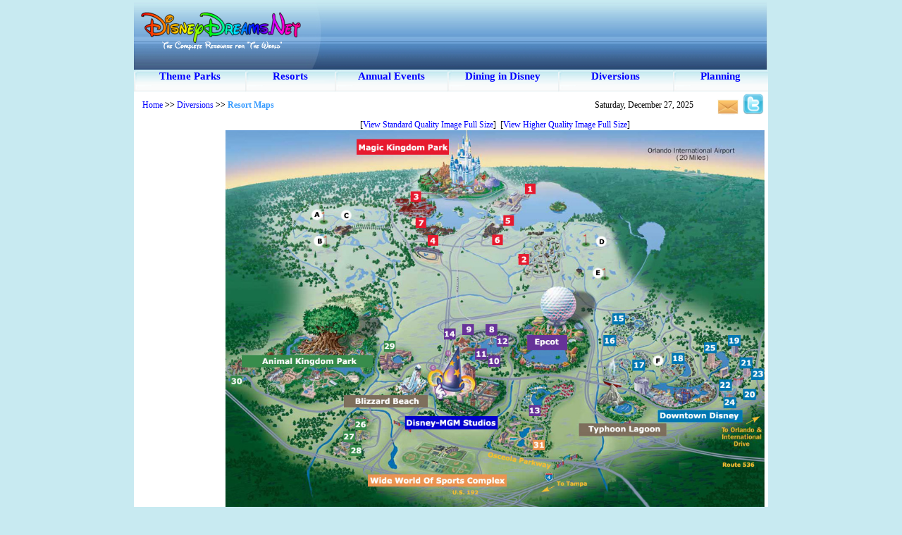

--- FILE ---
content_type: text/html; charset=utf-8
request_url: http://www.disneydreams.net/resortmaps.aspx?RestaurantID=11
body_size: 23993
content:


<!DOCTYPE html PUBLIC "-//W3C//DTD XHTML 1.0 Transitional//EN" "http://www.w3.org/TR/xhtml1/DTD/xhtml1-transitional.dtd">

<html xmlns="http://www.w3.org/1999/xhtml" >
<head id="ctl00_Head1"><link REL="STYLESHEET" TYPE="text/css" href="core-style.css" />
    <script src="../javascript/jquery.js"></script>
    
    <title>Resort Maps</title>
<title>

</title></head>
<body bgcolor="#C8EAF1">
    <form method="post" action="./resortmaps.aspx?RestaurantID=11" id="aspnetForm">
<div class="aspNetHidden">
<input type="hidden" name="__EVENTTARGET" id="__EVENTTARGET" value="" />
<input type="hidden" name="__EVENTARGUMENT" id="__EVENTARGUMENT" value="" />
<input type="hidden" name="__VIEWSTATE" id="__VIEWSTATE" value="/[base64]/HPFkN3z/CEpMVRi1VSu" />
</div>

<script type="text/javascript">
//<![CDATA[
var theForm = document.forms['aspnetForm'];
if (!theForm) {
    theForm = document.aspnetForm;
}
function __doPostBack(eventTarget, eventArgument) {
    if (!theForm.onsubmit || (theForm.onsubmit() != false)) {
        theForm.__EVENTTARGET.value = eventTarget;
        theForm.__EVENTARGUMENT.value = eventArgument;
        theForm.submit();
    }
}
//]]>
</script>


<script src="/WebResource.axd?d=eg0bKmpB4KzI4tcBEhVzZ21N28AIntMliQfr0b-eH2fdxv83oBm7-OsReQdBYL720XYjN5QA4x-0RiKvddkyJbT1RE5MmgRnd-4sGTvbUg81&amp;t=636426711113374701" type="text/javascript"></script>


<script src="/ScriptResource.axd?d=1A3BE23uXpesjTBLKQMWoPS4wmR1wT03FQ9DdkwbJ6_gXJZQYwxe09eTEL_wcrD5xixUC5FyNr51c9p8fK_CuI6Cftw8KGUhmfO0oAkib2CwCvsgCKC4R-XWMb7WN0eFsxvYGDESNC-eGOdXQRXP28JmtwIEkcEJJB9FjmkUqQI30pTXtLEPYgouTk-1t3Y_0&amp;t=72fc8ae3" type="text/javascript"></script>
<script type="text/javascript">
//<![CDATA[
if (typeof(Sys) === 'undefined') throw new Error('ASP.NET Ajax client-side framework failed to load.');
//]]>
</script>

<script src="/ScriptResource.axd?d=BP-2t4e3jbHz_dbDKOQS6PXeSkklRnoKwri2B_ENljMPiZvuLLcOQ77x87UmoUEa9jbwbVMjHio6acMBQr0UDehAMsOtIVnkQpy-IxJnduFh1Yu_O21OAJiTMZ5hYRrmH4IelhnqbvNkae6AIjnjBzsNiGT0yWPrxS5qlSFnHxHEB9szqXo8i6Un8WJGWTUf0&amp;t=72fc8ae3" type="text/javascript"></script>
<div class="aspNetHidden">

	<input type="hidden" name="__VIEWSTATEGENERATOR" id="__VIEWSTATEGENERATOR" value="5495B4E3" />
</div>
    <script type="text/javascript">
//<![CDATA[
Sys.WebForms.PageRequestManager._initialize('ctl00$ScriptManager1', 'aspnetForm', [], [], [], 90, 'ctl00');
//]]>
</script>

    <table width="900px" align="center" cellpadding="0" cellspacing="0">
    <tr><td><div class="newstext" style="width:900px">
<table width="900" height="100" border="0" cellpadding="0" cellspacing="0" background="../images/HeaderBackgroud.png">
<tr><td></td></tr>
</table></div> </td></tr>
    <tr><td><div class="newstext" style="width:900px" >
<LINK REL="STYLESHEET" TYPE="text/css" HREF="../navigation.css">

<script type="text/javascript">$(document).ready(function () { function megaHoverOver() { $(this).find(".sub").stop().fadeTo('fast', 1).show(); (function ($) { jQuery.fn.calcSubWidth = function () { rowWidth = 0; $(this).find("ul").each(function () { rowWidth += $(this).width() }) } })(jQuery); if ($(this).find(".row").length > 0) { var biggestRow = 0; $(this).find(".row").each(function () { $(this).calcSubWidth(); if (rowWidth > biggestRow) { biggestRow = rowWidth } }); $(this).find(".sub").css({ 'width': biggestRow }); $(this).find(".row:last").css({ 'margin': '0' }) } else { $(this).calcSubWidth(); $(this).find(".sub").css({ 'width': rowWidth }) } } function megaHoverOut() { $(this).find(".sub").stop().fadeTo('fast', 0, function () { $(this).hide() }) } var config = { sensitivity: 2, interval: 100, over: megaHoverOver, timeout: 500, out: megaHoverOut }; $("ul#topnav li .sub").css({ 'opacity': '0' }); $("ul#topnav li").hoverIntent(config) });</script>

<ul id="topnav">
    <li>
        <a href="themeparks.aspx" class="themeparks">Theme Parks</a>
        <div class="sub">
            <ul>
                <li><h2><b><a href="#">Theme Parks</a></b></h2></li>
                <li><a href="../magickingdom.aspx">Magic Kingdom</a></li>
                <li><a href="../epcot.aspx">Epcot Center</a></li>
                <li><a href="../DisneyStudios.aspx">Disney Studios</a></li>
                <li><a href="../AnimalKingdom.aspx">Animal Kingdom</a></li>
            </ul>
            <ul>
                <li><h2><b><a href="#">Water Parks</a></b></h2></li>
                <li><a href="../BlizzardBeach.aspx">Blizzard Beach</a></li>
                <li><a href="../TyphoonLagoon.aspx">Typhoon Lagoon</a></li>
            </ul>
            <ul>
                <li><h2><b><a href="#">Shopping</a></b></h2></li>
                <li><a href="../DowntownDisney.aspx">Downtown Disney</a></li>
                <li><a href="../MarketPlace.aspx">Market Place</a></li>
                <li><a href="../PleasureIsland.aspx">Pleaseure Island</a></li>
                <li><a href="../HyperionWharf.aspx">Hyperion Wharf</a></li>
                <li><a href="../WestSide.aspx">West Side</a></li>
            </ul>
        </div>    
    </li>
    <li>
        <a href="#" class="resorts">Resorts</a>
        <div class="sub">
            <ul>
                <li><h2><a href="../DisneyVacationClub.aspx">Disney Vacation Club</a></h2></li>
                <li><a href="../BoardwalkVillas.aspx">Boardwalk Villas</a></li>
                <li><a href="../BeachClubVillas.aspx">Beach Club Villas</a></li>
                <li><a href="../BayLakeTower.aspx">Bay Lake Tower</a></li>
                <li><a href="../AnimalKingdomVillas.aspx">Animal Kingdom Villas</a></li>
                <li><a href="../OldKeyWestResort.aspx">Old Key West</a></li>
                <li><a href="../WildernessLodgeVillas.aspx">Wilderness Lodge Villas</a></li>
                <li><a href="../SaratogaSprings.aspx">Saratoga Springs</a></li>
                <li><a href="../TreehouseVillas.aspx">Saratoga Springs Treehouse Villas</a></li>
            </ul>
            <ul>
                <li><h2><a href="#">Deluxe Resorts</a></h2></li>
                <li><a href="../Contemporary.aspx">Contemporary</a></li>
                <li><a href="../AnimalKingdomLodge.aspx">Animal Kingdom Lodge</a></li>
                <li><a href="../BoardwalkResort.aspx">Boardwalk</a></li>
                <li><a href="../FortWilderness.aspx">Fort Wilderness</a></li>
                <li><a href="../GrandFloridian.aspx">Grand Floridian</a></li>
                <li><a href="../PolynesianResort.aspx">Polynesian</a></li>
                <li><a href="../WildernessLodge.aspx">Wilderness Lodge</a></li>
                <li><a href="../YachtAndBeachClub.aspx">Yacht & Beach Club</a></li>
            </ul>
            <ul>
                <li><h2><a href="#">Moderate Resorts</a></h2></li>
                <li><a href="../PortOrleansRiverside.aspx">Port Orleans Riverside</a></li>
                <li><a href="../PortOrleansFrenchQuarter.aspx">Port Orleans French Quarter</a></li>
                <li><a href="../CaribbeanBeach.aspx">Caribbean Beach</a></li>
                <li><a href="../CoronadoSprings.aspx">Coronado Springs</a></li>
                <li>&nbsp;</li>
                <li><h2><a href="#">Live @ Disney</a></h2></li>
                <li><a href="../GoldenOak.aspx">Golden Oak</a></li>
            </ul>
            <ul>
                <li><h2><a href="#">Value Resorts</a></h2></li>
                <li><a href="../All-StarMusic.aspx">All-Star Music</a></li>
                <li><a href="../All-StarSports.aspx">All-Star Sports</a></li>
                <li><a href="../All-StarMovies.aspx">All-Star Movies</a></li>
                <li><a href="../PopCenturyResort.aspx">Pop Century</a></li>
                <li><a href="../Artofanimationresort.aspx">Art of Animation</a></li>
            </ul>
           
            
        </div>
    
    </li>
    <li>
        <a href="#" class="annualevents">Annual Events</a>
        <div class="sub">
            <ul>
                <li><h2><a href="#">Fall/Winter</a></h2></li>
                <li><a href="../DisneyMarathon.aspx">Let The Memories Begin</a></li>                
                <li><a href="../DisneyMarathon.aspx">Disney Marathons</a></li>                
                <li><a href="../NightOfJoy.aspx">Night of Joy</a></li>
                <li><a href="../MickeysNotSoScaryHalloweenParty.aspx">Mickey’s Not-So-Scary Halloween Party </a></li>
                <li><a href="../IntFoodAndWineFestival.aspx">Epcot International Food & Wine Festival </a></li>
                <li><a href="../MickeysChristmasParty.aspx">Very Merry Christmas Party</a></li>
                <li><a href="../OsbourneLights.aspx">Osborne Spectacle of Dancing Lights </a></li>
                <li><a href="../DisneyChristmas.aspx">Holiday Splendor</a></li>
            </ul>
            <ul>
                <li><h2><a href="#">Spring/Summer</a></h2></li>
                <li><a href="../DisneyMarathon.aspx">Let The Memories Begin</a></li>                
                <li><a href="../AtlantaBravesSpringTraining.aspx">Atlanta Braves Spring Training</a></li>
                <li><a href="../InternationalFlowerGardenfestival.aspx">Epcot International Flower & Garden Festival</a></li>
                <li><a href="../StarWarsWeekends.aspx">Star Wars Weekends</a></li>
                <li><a href="../DisneyMarathon.aspx">Expedition Everest Challenge</a></li>        
                <li><a href="../SummerNightastic.aspx">Summer Nightastic</a></li>       

            </ul>
            <ul>
                <li><h2><a href="#">Monthly Events</a></h2></li>
                <li><a href="../MonthlyEvents.aspx">This Month</a></li>
                <li><a href="../MonthlyEventsFeb.aspx">Jan/Feb</a></li>
                <li><a href="../MonthlyEventsApr.aspx">Mar/Apr</a></li>
                <li><a href="../MonthlyEventsJun.aspx">May/Jun</a></li>        
                <li><a href="../MonthlyEventsAug.aspx">Jul/Aug</a></li>
                <li><a href="../MonthlyEventsOct.aspx">Sept/Oct</a></li>
                <li><a href="../MonthlyEventsDec.aspx">Nov/Dec</a></li>

            </ul>
            
        </div>
    
    </li>
    <li>
        <a href="#" class="dining">Dining in Disney</a>
        <div class="sub">
            <ul>
                <li><h2><a href="#">Dining Information</a></h2></li>
                <li><a href="../DiningInDisney.aspx">Dining in Disney</a></li>
                <li><a href="../TheDiningPlans.aspx">The 5 Dining Plans</a></li>
                <li><a href="../DiningBottomLine.aspx">The Dining Bottom Line</a></li>
                <li><a href="../disneyfacts.aspx">Disney Dining Facts</a></li>
            </ul>
            <ul>
                <li><h2><a href="#">Restaurant DB</a></h2></li>
                <li><a href="../Restaurants.aspx">Search Restaurants</a></li>
                <li><a href="../MenuItemSearch.aspx">Search for Menu Items</a></li>
                <li><a href="../SearchHelp.aspx">Help with Searching</a></li>
            </ul>
        </div>        
    </li>
    <li>
        <a href="#" class="diversions">Diversions</a>
        <div class="sub" style="left: -305px !important;">
            <ul>
                <li><h2><b><a href="#">Do You Remember?</a></b></h2></li>
                <li><a href="../RiverCountry.aspx">River Country</a></li>
                <li><a href="../20000leagues.aspx">20,000 Leagues under the Sea</a></li>
                <li><a href="../PlazaSwanBoats.aspx">Plaza Swan Boats</a></li>
                <li><a href="../IfYouHadWings.aspx">If You Had Wings </a></li>
                <li><a href="../MikeFinkKeelboats.aspx">Mike Fink Keelboats</a></li>
                <li><a href="../SkywaytoTomarrowland.aspx">Skyway to Tomarrowland</a></li>
                <li><a href="../DiscoveryIsland.aspx">Discovery Island</a></li>
                <li><a href="../MrToadsWildRide.aspx">Mr Toads Wild Ride</a></li>
                <li><a href="../FtWildernessRailroad.aspx">Ft Wilderness Railroad</a></li>
                <li><a href="../WorldofMotion.aspx">World of Motion</a></li>
                <li><a href="../Horizons.aspx">Horizons</a></li>
            </ul>
            <ul>
                <li><h2><b><a href="#">Disney Tours</a></b></h2></li>
                <li><a href="../KeysMagicKingdom.aspx">Keys to the Kingdom</a></li>
                <li><a href="../wildafricatrek.aspx">Wild Africa Trek</a></li>
                <li><a href="#">Around the World at Epcot</a></li>
                <li><a href="#">Backstage Magic</a></li>
                <li><a href="#">Backstage Safari</a></li>
                <li><a href="#">Behind the Seeds</a></li>
                <li><a href="#">Disney's Dolphins in Depth</a></li>
                <li><a href="#">Disney's Holiday D-Lights</a></li>
                <li><a href="#">Disney's Yuletide Fantasy</a></li>
                <li><a href="#">Epcot DiveQuest</a></li>
            </ul>
            <ul>
                <li><h2><b><a href="#">Disney Diversions</a></b></h2></li>
                <li><a href="../SoundVideo.aspx">Sound & Video</a></li>
                <li><a href="../ResortMaps.aspx">Resort Maps</a></li>
                <li><a href="../trivia.aspx">Disney Trivia</a></li>
                <li><a href="../DisneyWeddings.aspx">Disney Weddings</a></li>
                <li><a href="../GolfingInDisney.aspx">Disney Golfing</a></li>
                <li><a href="../HiddenMickey.aspx">Hidden Mickeys</a></li>
            </ul>
        </div>   
   </li>
    <li>
        <a href="#" class="planning">Planning</a>
        <div class="sub" style="left: -181px !important;">
            <ul>
                <li><h2><a href="#">General Info</a></h2></li>
                <li><a href="../tickets.aspx">Ticket Prices</a></li>
                <li><a href="../resortprices.aspx">Resort Prices</a></li>
                <li><a href="../recreationprices.aspx">Recreation Prices</a></li>
                <li><a href="../guestservices.aspx">Guest Services</a></li>
                <li><a href="../MagicalExpress.aspx">Magical Express</a></li>
                <li><a href="../funfacts.aspx">Disney Fun Facts</a></li>
                <li><a href="../HistoricalFacts.aspx">Historical Facts</a></li>
            </ul>
            <ul>
                <li><h2><a href="#">Guides to the World</a></h2></li>
                <li><a href="../guestservices.aspx">Guest Services</a></li>
                <li><a href="../Internationalguests.aspx">International Guests</a></li>
                <li><a href="../GuestsWithDisabilities.aspx">Guests With Disabilities</a></li>
                <li><a href="../GuidesForSeniors.aspx">Guides For Seniors</a></li>
                <li><a href="../KidStuff.aspx">Guests With Small Kids</a></li>
                <li><a href="../FastPass.aspx">Disney's Fastpass</a></li>
            </ul>
        </div>       
    </li>
    
</ul>

 
</div></td></tr>
    <tr><td><div class="newstext" style="width:900px">
<table width="100%" bgcolor="white">
<tr align="right" height="30" valign="middle">
    <td width="600" align="left">&nbsp;&nbsp;
        <span id="ctl00_Display1_SiteMapPath1"><a href="#ctl00_Display1_SiteMapPath1_SkipLink"><img alt="Skip Navigation Links" src="/WebResource.axd?d=6-V7UMYW1mCCTZaJLSH9XWfPaqjY04jPZsHHLR-fFj00q_2PwLfyQncydF7Wqd0dVAXPF1aR-R0Hf28gQ7N_O8eyfOsDiOjACNRdJBBWddA1&amp;t=636426711113374701" width="0" height="0" style="border-width:0px;" /></a><span><a href="/Default.aspx">Home</a></span><span style="font-weight:bold;"> &gt;&gt; </span><span><a title="Media" href="/FutureProjects.aspx">Diversions</a></span><span style="font-weight:bold;"> &gt;&gt; </span><span style="color:#3399FF;font-weight:bold;">Resort Maps</span><a id="ctl00_Display1_SiteMapPath1_SkipLink"></a></span>
    </td>
    <td width="200">
        <span id="ctl00_Display1_CurrentDate">Saturday, December 27, 2025</span></td>
    <td width="100">
        
        <a id="ctl00_Display1_email" href="mailto:support@disneydreams.net"><img border="0" src="../images/email.jpg" alt="E-mail Us" width="30" /></a>&nbsp; 
        <a id="ctl00_Display1_moble" href="http://twitter.com/disneydreamsnet" target="_blank" style="display:inline-block;border-width:0px;"><img border="0" src="../images/twitter_icon.png" width="30" /></a>&nbsp;
        </td>
</tr>
</table>
</div>  </td></tr>  
    <tr><td><div align="center" style="width:900px">
        <table bgcolor="white" cellpadding="0" cellspacing="0" border="0">
        <tr valign="top">
        <td width="5">&nbsp;</td>
        <td width="125">
            
<script type="text/javascript">
google_ad_client = "pub-3664572436566924";
google_ad_width = 120;
google_ad_height = 600;
google_ad_format = "120x600_as";
google_ad_channel ="";
</script>
<script type="text/javascript"
  src="http://pagead2.googlesyndication.com/pagead/show_ads.js">
</script>

        </td>
        <td width="765">
            
    <div align="center">
        [<a id="ctl00_MainContent_HyperLink3" href="images/maps/waltdisneyworldmap.jpg">View Standard Quality Image Full Size</a>]&nbsp;&nbsp;[<a id="ctl00_MainContent_HyperLink4" href="temp/7f78bb77-a40e-4131-9b4d-1049bba7ec88.png">View Higher Quality Image Full Size</a>]<br />
        <img id="ctl00_MainContent_imgMap" src="images/maps/waltdisneyworldmap.jpg" style="width:100%;" /><br /><br />
        [<a id="ctl00_MainContent_HyperLink1" href="images/maps/waltdisneyworldmap.jpg">View Standard Quality Image Full Size</a>]&nbsp;&nbsp;[<a id="ctl00_MainContent_HyperLink2" href="temp/7f78bb77-a40e-4131-9b4d-1049bba7ec88.png">View Higher Quality Image Full Size</a>]</div>

        </td>
        <td width="5">&nbsp;</td>
        </tr>
        </table>
    </div>
    <div class="newstext" style="width:900px">
<table width="100%" bgcolor="white">
<tr>
<td colspan="7"><hr align="center" width="80%" /></td>
</tr>
<tr valign="top" >
    <td Font-Size="XX-Small" class="XXSmall">
        Theme Parks:
        <ul title="Theme Parks">
        <li class="XXSmall">
            <a id="ctl00_footer_HyperLink1" href="MagicKingdom.aspx">Magic Kingdom</a></li>
        <li class="XXSmall"><a href="../Epcot.aspx">Epcot</a></li>
        <li class="XXSmall"><a href="../DisneyStudios.aspx">Disney Studios</a></li>
        <li class="XXSmall"><a href="../AnimalKingdom.aspx">Animal Kingdom</a></li>
        <li class="XXSmall"><a href="../BlizzardBeach.aspx">Blizzard Beach</a></li>
        <li class="XXSmall"><a href="../TyphoonLagoon.aspx">Typhoon Lagoon</a></li>
        <li class="XXSmall"><a href="../DowntownDisney.aspx">Downtown Disney</a></li>        
        </ul>
    </td>
    <td Font-Size="XX-Small" class="XXSmall">
        Resorts:
        <ul title="Resorts">
        <li class="XXSmall"><a href="../All-StarSports.aspx">All-Star Resorts</a></li>
        <li class="XXSmall"><a href="../PortOrleansRiverside.aspx">Port Orleans Riverside</a></li>
        <li class="XXSmall"><a href="../CaribbeanBeach.aspx">Carribbean Beach</a></li>
        <li class="XXSmall"><a href="../YachtAndBeachClub.aspx">Yacht And Beach Club</a></li>
        <li class="XXSmall"><a href="../BoardwalkResort.aspx">Boardwalk Inn</a></li>
        <li class="XXSmall"><a href="../Contemporary.aspx">Contemporary</a></li>
        <li class="XXSmall"><a href="../GrandFloridian.aspx">Grand Floridian</a></li>
        </ul> 
    </td>
    <td Font-Size="XX-Small" class="XXSmall">
        Events:
        <ul title="Events">
        <li class="XXSmall"><a href="../DisneyChristmas.aspx">Disney Christmas</a></li>
        <li class="XXSmall"><a href="../MickeysNotSoScaryHalloweenParty.aspx">Mickeys Not-So-Scary<br />Halloween Party</a></li>
        <li class="XXSmall"><a href="../IntFoodAndWineFestival.aspx">Food Wine Festival</a></li>
        <li class="XXSmall"><a href="../IFGF.aspx">Flower Garden Festival</a></li>
        <li class="XXSmall"><a href="../PiratePrincessParty.aspx">Pirate Princess Party</a></li>
        <li class="XXSmall"><a href="../MonthlyEvents.aspx">Monthly Events</a></li>
        <li class="XXSmall"><a href="../DisneyMarathon.aspx">Disney Marathon</a></li>
        </ul> 
    </td>
    <td Font-Size="XX-Small" class="XXSmall">
        Dining:
        <ul title="Dining">
        <li class="XXSmall">
            <a id="ctl00_footer_HyperLink2" href="MagicKingdom.aspx">Magic Kingdom</a></li>
        <li class="XXSmall"><a href="../Epcot.aspx">Epcot</a></li>
        <li class="XXSmall"><a href="../DisneyStudios.aspx">Disney Studios</a></li>
        <li class="XXSmall"><a href="../AnimalKingdom.aspx">Animal Kingdom</a></li>
        <li class="XXSmall"><a href="../DowntownDisney.aspx">Downtown Disney</a></li>        
        <li class="XXSmall"><a href="../DisneyResorts.aspx">Resorts</a></li>        
        </ul>
    </td>
    <td Font-Size="XX-Small" class="XXSmall">
        Planning:
        <ul title="Planning">
        <li class="XXSmall"><a href="../DisneyDeals.aspx">Disney Deals</a></li>
        <li class="XXSmall"><a href="../GeneralInfo.aspx">General Info</a></li>
        <li class="XXSmall"><a href="../GuestServices.aspx">Guest Services</a></li>
        <li class="XXSmall"><a href="../GuidesForSeniors.aspx">Guides For Seniors</a></li>
        <li class="XXSmall"><a href="../GuestsWithDisabilities.aspx">Guests With Disabilities</a></li>
        <li class="XXSmall"><a href="../InternationalGuests.aspx">International Guests</a></li>
        <li class="XXSmall"><a href="../KidStuff.aspx">Kid Stuff</a></li>
        </ul> 
    </td>
    <td Font-Size="XX-Small" class="XXSmall">
        Disney Vacation Club:
        <ul title="Disney Vacation Club">
        <li class="XXSmall"><a href="../BeachClubVillas.aspx">Beach Club Villas</a></li>
        <li class="XXSmall"><a href="../BoardwalkResort.aspx">Boardwalk Villas</a></li>
        <li class="XXSmall"><a href="../OldKeyWestResort.aspx">Old Key West Resort</a></li>
        <li class="XXSmall"><a href="../SaratogaSprings.aspx">Saratoga Springs</a></li>
        <li class="XXSmall"><a href="../WildernessLodge.aspx">Wilderness Lodge Villas</a></li>
        <li class="XXSmall"><a href="../YachtAndBeachClub.aspx">Beach Club Villas</a></li>
        </ul> 
    </td>
    
</tr>
<tr>
<td colspan="6" class="Center"><a href="copyright.aspx">©2012 DisneyDreams.Net. All rights Reserved</a></td>
</tr>
<tr><td colspan="6" class="XXSmall Center"><a href="mailto:support@disneydreams.net">Contact Us</a>| <a href="privacypolicy.aspx">Privacy Policy</a> | <a href="TermsofUse.aspx">Terms of Use</a>| <a href="advertising.aspx">Advertising</a> | <a href="disclaimer.aspx">Disclaimer</a> | Site Map</td></tr>
</table>
</div>            
    </td></tr></table>
    </form>
    <script src="../javascript/hoverIntent.js"></script>
    <script src="../javascript/imageResize.js"></script>
    <script src='http://www.google-analytics.com/ga.js' type='text/javascript'></script>
    <script type="text/javascript">        var pageTracker = _gat._getTracker("UA-10791607-2"); pageTracker._trackPageview();</script>
</body>
</html>


--- FILE ---
content_type: text/html; charset=utf-8
request_url: https://www.google.com/recaptcha/api2/aframe
body_size: 268
content:
<!DOCTYPE HTML><html><head><meta http-equiv="content-type" content="text/html; charset=UTF-8"></head><body><script nonce="JyUxZVIeR91H4nPyVo3ofA">/** Anti-fraud and anti-abuse applications only. See google.com/recaptcha */ try{var clients={'sodar':'https://pagead2.googlesyndication.com/pagead/sodar?'};window.addEventListener("message",function(a){try{if(a.source===window.parent){var b=JSON.parse(a.data);var c=clients[b['id']];if(c){var d=document.createElement('img');d.src=c+b['params']+'&rc='+(localStorage.getItem("rc::a")?sessionStorage.getItem("rc::b"):"");window.document.body.appendChild(d);sessionStorage.setItem("rc::e",parseInt(sessionStorage.getItem("rc::e")||0)+1);localStorage.setItem("rc::h",'1766884694932');}}}catch(b){}});window.parent.postMessage("_grecaptcha_ready", "*");}catch(b){}</script></body></html>

--- FILE ---
content_type: text/css
request_url: http://www.disneydreams.net/core-style.css
body_size: 3151
content:
A:link {border-right:medium none;border-top:medium none;border-left:medium none;border-bottom:medium none;text-decoration:none;color:Blue;}
A:visited {text-decoration:none;color:Blue;}
A:hover {border-right:medium none;border-top:medium none;border-left:medium none;border-bottom:medium none;text-decoration:underline;}
P {font-size:12px;font-family:Georgia;text-align:left;}
TD {font-size:12px;font-family:Georgia;}
.Left {text-align:left;}
.Center {text-align:center;}
.Right {text-align:right;}
.hidden {color: white;}
.XXSmall {font-size:xx-small;}
.PushBack {position:relative;z-index:2;}
.base {background-repeat:no-repeat;}
.Purple{background-repeat:repeat-x; background-image: url('images/PurpleBackgroud.png');}
.Green{background-repeat:repeat-x; background-image: url('images/GreenBackground.png');}
.Orange{background-repeat:repeat-x; background-image: url('images/OrangeBackground.png');}
.Red{background-repeat:repeat-x; background-image: url('images/RedBackground.png');}
.Yellow{background-repeat:repeat-x; background-image: url('images/YellowBackground.png'); height:50px;}
div.panes div.pane {width:595px;display:none;}
div.panes div {display:none;border:1px solid #999;border-top:0;font-size:14px;background-color:#fff;position:relative;z-index:2;padding:15px 10px;}
ul.tabs {list-style:none;border-bottom:1px solid #666;height:30px;margin:0!important;padding:0;}
ul.tabs li {float:left;text-indent:0;list-style-image:none!important;margin:0!important;padding:0;}
ul.tabs a {background:url(/images/tabs.png) no-repeat -420px 0;font-size:11px;display:block;height:30px;line-height:30px;width:134px;text-align:center;text-decoration:none;color:#333;position:relative;top:1px;z-index:0!important;margin:0;padding:0;}
ul.tabs a:active {outline:none;}
ul.tabs a:hover {background-position:-420px -31px;color:#fff;}
ul.tabs a.current,ul.tabs a.current:hover,ul.tabs li.current a {background-position:-420px -62px;cursor:default!important;color:#000!important;}
ul.tabs a.s {background-position:-553px 0;width:81px;z-index:100;}
ul.tabs a.s:hover {background-position:-553px -31px;}
ul.tabs a.s.current {background-position:-553px -62px;}
ul.tabs a.l {background-position:-247px 0;width:174px;z-index:100;}
ul.tabs a.l:hover {background-position:-247px -31px;}
ul.tabs a.l.current {background-position:-247px -62px;}
ul.tabs a.xl {background-position:0 0;width:248px;z-index:100;}
ul.tabs a.xl:hover {background-position:0 -31px;}
ul.tabs a.xl.current {background-position:0 -62px;}
body {font-size:12pt;font-family:Georgia;margin:0;padding:0;background-position:top center;background-repeat:no-repeat;background-color:#C8EAF1; /* This next one is for IE6 */background-attachment:fixed;}
img#expando {padding:0;margin:0;position:absolute;display:none;z-index:1; -ms-interpolation-mode: bicubic;}
.wide img#expando, .tall img#expando {display:block;}
.wide img#expando {width:100%;height:auto;}
.tall img#expando {width:auto;height:100%;}
.ie6fixed {position:absolute;top:expression((ignoreMe = document.documentElement.scrollTop ?document.documentElement.scrollTop : document.body.scrollTop) + 'px');}

--- FILE ---
content_type: text/css
request_url: http://www.disneydreams.net/navigation.css
body_size: 2998
content:

/* NAVIGATION */ 
ul#topnav {margin: 0; padding: 0; float:left; width: 100%; list-style: none; font-size: 10px;}
ul#topnav li {float: left; text-align:center; margin: 0; padding: 0; position: relative; vertical-align:bottom; z-index:2000;}
ul#topnav li a {float: left; height: 30px; font-weight:bold; font-size:15px; text-decoration:none; font-family:Georgia;}
ul#topnav a.themeparks {background:url(images/sectionheaderbig.png) no-repeat; width: 158px;}
ul#topnav li:hover a.themeparks {background: url(images/backhov.png) repeat-x; color:red;} 
ul#topnav a.resorts {background:url(images/sectionheaderbig.png) no-repeat;	width: 127px;}
ul#topnav li:hover a.resorts {background: url(images/backhov.png) repeat-x; color:red;}
ul#topnav a.annualevents {background:url(images/sectionheaderbig.png) no-repeat; width: 160px;}
ul#topnav li:hover a.annualevents {background: url(images/backhov.png) repeat-x; color:red;}
ul#topnav a.dining {background:url(images/sectionheaderbig.png) no-repeat; width: 157px;}
ul#topnav li:hover a.dining {background: url(images/backhov.png) repeat-x; color:red;}
ul#topnav a.planning {background:url(images/sectionheaderbig.png) no-repeat; width: 135px;}
ul#topnav li:hover a.planning {background: url(images/backhov.png) repeat-x; color:red;}
ul#topnav a.diversions {background:url(images/sectionheaderbig.png) no-repeat; width: 163px;}
ul#topnav li:hover a.diversions {background: url(images/backhov.png) repeat-x; color:red;}
/* -- Sub Nav -- */
ul#topnav li .sub {position: absolute; /*--Important--*/z-index:9999;top: 30px; left: 0px;background-color: White; font-weight:normal;padding: 10px 5px 5px;float: left;border: solid 1px purple;/*--Bottom right rounded corner--*/-moz-border-radius-bottomright: 5px;-khtml-border-radius-bottomright: 5px;-webkit-border-bottom-right-radius: 5px;/*--Bottom left rounded corner--*/-moz-border-radius-bottomleft: 5px;-khtml-border-radius-bottomleft: 5px;-webkit-border-bottom-left-radius: 5px;/*--Drop Shadow --*/-moz-box-shadow: 3px 3px 3px #666;  -webkit-box-shadow: 3px 3px 3px #666;  -khtml-box-shadow: 3px 3px 3px #666; display: none;}
ul#topnav li .sub ul{list-style: none;margin: 0; padding: 0;width: 152px;float: left;z-index:9999;}
ul#topnav li .sub ul li {width: 100%; /*--Override parent list item--*/color: #fff;}
ul#topnav li .sub ul li h2 { /*--Sub nav heading style--*/margin: 0;padding-left:10px;font-size: 1.3em;font-weight: normal; background:url(images/sectionheaderbig.png) no-repeat;}
ul#topnav li .sub ul li h2 a {padding: 2px 0; background-image: none; color: black; font-size: 12px; font-weight:bold;}
ul#topnav li .sub ul li a {float: none; text-indent: 0; height: auto; padding: 7px 5px 7px 15px; display: block; text-decoration: none; font-size: 11px; text-align:left; font-weight: normal; font-family:Georgia; color:Blue;}
ul#topnav li .sub ul li a:hover {background-position: 5px 12px ;text-decoration: none;background-color: #E8E8E8;border:solid 1px gray;color:red;}


--- FILE ---
content_type: application/javascript
request_url: http://www.disneydreams.net/javascript/imageResize.js
body_size: 4134
content:
var flexiBackground = function () {

    /**
    CONFIGURATION:
    Define the size of our background image
    */
    var bgImageSize = {
        width: 800,
        height: 600
    };

    /**
    Declare and define variables
    */
    var $window,
        $body,
        imageID = "expando",
        tallClass = 'tall',
        wideClass = 'wide',
        $bgImage, $wrapper, img, url, imgAR;

    /**
    Are we dealing with ie6?
    */
    var ie6 = ($.browser.msie && parseInt($.browser.version, 10) <= 6);

    /**
    Set up the action that happens on resize
    */
    var resizeAction = function () {
        var win = {
            height: $window.height(),
            width: $window.width()
        };

        // The current aspect ratio of the window
        var winAR = win.width / win.height;

        // Determine if we need to show the image and whether it needs to stretch tall or wide
        if (win.width < bgImageSize.width && win.height < bgImageSize.height) {
            $body
                    .removeClass(wideClass)
                    .removeClass(tallClass);
        } else if ((win.w < bgImageSize.width && win.height >= bgImageSize.height) || (winAR < imgAR)) {
            $body
                    .removeClass(wideClass)
                    .addClass(tallClass);
            // Center the image
            $bgImage.css('left', Math.min(((win.width - bgImageSize.width) / 2), 0));
        } else if (win.width >= bgImageSize.width) {
            $body
                    .addClass(wideClass)
                    .removeClass(tallClass);
            $bgImage.css('left', 0);
        }

        // Need to fix the height of the wrapper for IE6
        if (ie6) {
            $wrapper.css('height', win.height);
        }
    };

    return {

        /*
        Sets up the basic functionality
        */
        initialize: function () {

            // No need for any of this if the screen isn't bigger than the background image
            if (screen.availWidth <= bgImageSize.width && screen.availHeight <= bgImageSize.height) {
                return;
            }

            // Grab elements we'll reference throughout
            $window = $(window);
            $body = $('body');

            // Parse out the URL of the background image and drop out if we don't have one
            url = $body.css('background-image').replace(/^url\(("|')?|("|')?\);?$/g, '') || false;
            if (!url || url === "none" || url === "") {
                return;
            }

            // Get the aspect ratio of the image
            imgAR = bgImageSize.width / bgImageSize.height;

            // Create a new image element
            $bgImage = $('<img />')
                    .attr('src', url)
                    .attr('id', imageID);

            // Create a wrapper and append the image to it.
            // The wrapper ensures we don't get scrollbars.
            $wrapper = $('<div></div>')
                    .css({
                        'overflow': 'hidden',
                        'width': '100%',
                        'height': '100%',
                        'z-index': '-1'
                    })
                    .append($bgImage)
                    .appendTo($body);

            // IE6 Doesn't do position: fixed, so let's fake it out.
            // We'll apply a class which gets used in the CSS to emulate position: fixed
            // Otherwise, we'll simply used position: fixed.
            if (ie6) {
                $wrapper.addClass('ie6fixed');
            } else {
                $wrapper.css({
                    'position': 'fixed',
                    'top': 0,
                    'left': 0
                });
            }

            // Set up a resize listener to add/remove classes from the body 
            $window.bind('resize', resizeAction);

            // Set it up by triggering a resize
            $window.trigger('resize');
        }
    };
} ();

$(document).ready(flexiBackground.initialize);